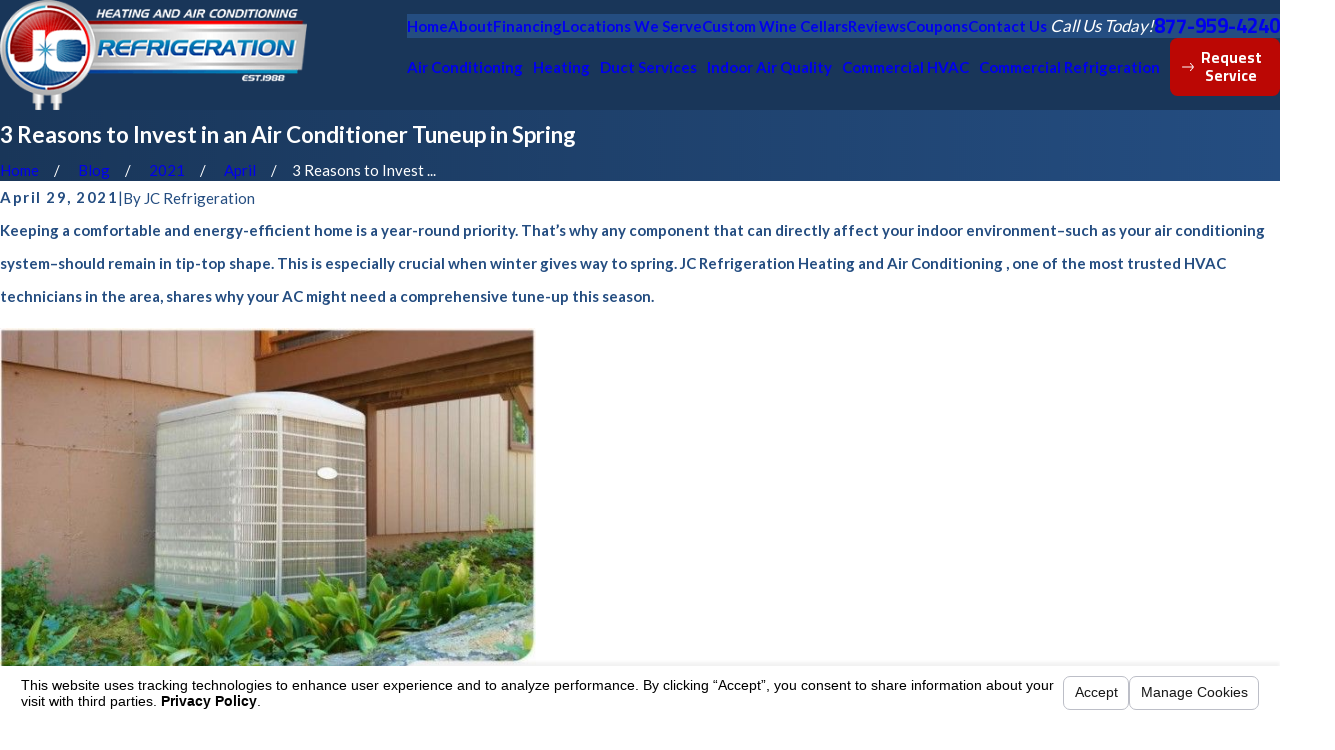

--- FILE ---
content_type: text/html; charset=utf-8
request_url: https://www.jcrefrigerationheatingandair.com/sa.svc
body_size: 166
content:
<html><head><title>Request Rejected</title></head><body>The requested URL was rejected. Please consult with your administrator.<br><br>Your support ID is: 13506027692303251290<br><br><a href='javascript:history.back();'>[Go Back]</a></body></html>

--- FILE ---
content_type: image/svg+xml; charset=utf-8
request_url: https://www.jcrefrigerationheatingandair.com/cms/svg/site/zrxx37m9lk5.24.2601151704583.svg
body_size: 17497
content:
<?xml version="1.0" encoding="UTF-8" standalone="no"?>
<svg xmlns="http://www.w3.org/2000/svg" viewBox="0 0 24 24">
<style>
	g path { stroke: none; }
	g.root { display: none; }
	g.root:target { display: inline; }
	g line { stroke: black; }
	g circle { stroke: black; }
	g polyline { stroke: black; }
</style>
<g class="root" id="ac_repair" data-name="ac_repair">
	<path d="M9.976 20.172l0.803 0.207c-0.19 0.728-0.517 1.403-0.968 2.007l-0.662-0.497C9.533 21.372 9.815 20.793 9.976 20.172zM7.551 23.272L7.948 24c0.236-0.128 0.468-0.277 0.683-0.439l-0.497-0.662C7.953 23.036 7.754 23.164 7.551 23.272zM15.016 14.032l5.019 5.019l0.583-0.583L15.6 13.448L15.016 14.032zM19.936 13.986l2.135 2.135l0.583-0.583l-2.135-2.135L19.936 13.986zM18.769 12.823l0.583-0.583l-0.48-0.48l-0.583 0.583L18.769 12.823zM22.071 17.437c0.575 0.575 0.894 1.341 0.894 2.156c0 1.651-1.341 3.017-2.992 3.046c-0.017 0-0.037 0-0.054 0c-0.815 0-1.577-0.314-2.156-0.894L11.586 15.571l-2.392 2.392C9.268 18.269 9.31 18.588 9.31 18.914c0 2.28-1.858 4.138-4.138 4.138c-0.53 0-1.047-0.099-1.539-0.298l-0.583-0.232l2.57-2.57L4.137 18.468l-2.574 2.57l-0.232-0.579C1.133 19.961 1.034 19.444 1.034 18.914c0-2.28 1.858-4.138 4.138-4.138c0.327 0 0.646 0.041 0.956 0.116l2.392-2.392l-0.484-0.484l-0.327 0.327c-0.232 0.236-0.546 0.364-0.877 0.364c-0.683 0-1.241-0.559-1.241-1.241c0-0.331 0.128-0.646 0.364-0.877l1.299-1.299l-1.97-1.97l-0.058 0.058C4.99 7.614 4.675 7.742 4.344 7.742c-0.439 0-0.852-0.24-1.072-0.625L1.613 4.212C1.502 4.018 1.448 3.815 1.448 3.604c0-0.331 0.128-0.646 0.364-0.877l1.241-1.241C3.434 1.101 4.046 1.006 4.539 1.283l2.905 1.659C7.828 3.166 8.068 3.579 8.068 4.018c0 0.331-0.128 0.646-0.364 0.877l-0.058 0.058l1.97 1.97l1.299-1.299c0.232-0.236 0.546-0.364 0.877-0.364c0.683 0 1.241 0.559 1.241 1.241c0 0.331-0.128 0.646-0.364 0.877l-0.327 0.327l0.484 0.484l1.978-1.978C14.731 5.909 14.689 5.59 14.689 5.259c0-2.28 1.858-4.138 4.138-4.138c0.526 0 1.047 0.099 1.539 0.298L20.95 1.655l-2.57 2.57l1.486 1.486l2.57-2.57l0.232 0.583c0.199 0.492 0.298 1.014 0.298 1.539c0 2.28-1.858 4.138-4.138 4.138c-0.327 0-0.646-0.041-0.956-0.116l-1.978 1.978L22.071 17.437zM15.517 5.259c0 1.825 1.486 3.31 3.31 3.31s3.31-1.486 3.31-3.31c0-0.203-0.017-0.401-0.054-0.6l-2.222 2.222l-2.652-2.652l2.222-2.222C19.228 1.97 19.03 1.949 18.827 1.949C17.002 1.949 15.517 3.434 15.517 5.259zM7.833 8.706l1.2-1.2l-2.553-2.553l0.641-0.641C7.2 4.233 7.241 4.13 7.241 4.018c0-0.149-0.079-0.281-0.211-0.356L4.129 2.003C3.96 1.908 3.765 1.945 3.637 2.069l-1.241 1.241C2.317 3.389 2.275 3.492 2.275 3.604C2.275 3.67 2.296 3.741 2.333 3.807l1.655 2.901c0.132 0.228 0.468 0.269 0.646 0.087l0.641-0.641L7.833 8.706zM12.086 6.794C12.165 6.716 12.206 6.612 12.206 6.501c0-0.228-0.186-0.414-0.414-0.414c-0.112 0-0.215 0.041-0.294 0.12l-4.966 4.966C6.455 11.251 6.413 11.354 6.413 11.466c0 0.228 0.186 0.414 0.414 0.414c0.112 0 0.215-0.041 0.294-0.12L12.086 6.794zM9.103 11.917l3.141-3.141l-0.484-0.484l-3.141 3.141L9.103 11.917zM8.482 18.914c0-1.825-1.486-3.31-3.31-3.31s-3.31 1.486-3.31 3.31c0 0.203 0.017 0.406 0.054 0.604L4.137 17.297l2.652 2.652l-2.222 2.218c0.199 0.037 0.397 0.054 0.6 0.054C6.997 22.225 8.482 20.739 8.482 18.914zM8.884 17.098l8.127-8.127c-0.823-0.406-1.494-1.072-1.899-1.899L6.988 15.203C7.812 15.608 8.478 16.274 8.884 17.098zM22.137 19.593c0-0.592-0.232-1.15-0.65-1.568L15.31 11.847l-3.141 3.141l6.178 6.178c0.43 0.43 1.006 0.679 1.61 0.65C21.161 21.79 22.137 20.793 22.137 19.593zM18.293 19.796l0.459 0.459l0.583-0.583l-0.459-0.459L18.293 19.796zM13.746 15.248l3.356 3.356l0.583-0.583l-3.356-3.356L13.746 15.248zM14.913 2.206c0.484-0.621 1.117-1.126 1.829-1.452L16.398 0c-0.832 0.385-1.568 0.968-2.135 1.692c-0.203 0.261-0.356 0.476-0.53 0.807l0.732 0.385C14.611 2.611 14.735 2.433 14.913 2.206zM14.102 3.732l-0.786-0.257c-0.095 0.29-0.166 0.588-0.211 0.894l0.819 0.124C13.961 4.237 14.019 3.981 14.102 3.732z" />
</g>
<g class="root" id="arrow_down" data-name="arrow down">
	<path d="M13.006 18.316l10.823-10.823a1.217 1.217 0 0 0-1.668-1.668l-10.006 10.006l-10.006-10.006A1.234 1.234 5.402 0 0 0.399 5.642a1.201 1.201 0 0 0-0.117 1.668A0.384 0.384 5.402 0 0 0.399 7.476L11.289 18.316a1.234 1.234 0 0 0 1.668 0Z" />
</g>
<g class="root" id="arrow_left" data-name="arrow-left">
	<path d="M4.82 12.12c0 0.24 0.24 0.48 0.36 0.72L16.69 23.52c0.24 0.36 0.6 0.48 0.96 0.48 0.48 0 0.84-0.12 1.08-0.36 0.48-0.36 0.6-1.2 0.24-1.68 0-0.12-0.12-0.12-0.24-0.24L8.18 12L18.74 2.16c0.48-0.36 0.6-1.2 0.24-1.68 0-0.12-0.12-0.12-0.24-0.24-0.24-0.12-0.6-0.24-1.08-0.24-0.36 0-0.72 0.12-0.96 0.48L5.18 11.16c-0.24 0.24-0.36 0.6-0.36 0.96h0Z" />
</g>
<g class="root" id="arrow_right" data-name="arrow-right">
	<path id="np_arrow_2284437_000000" class="st0" d="M19.184 11.88c0-0.24-0.24-0.48-0.36-0.72L7.305 0.48C7.065 0.12 6.704 0 6.344 0C5.865 0 5.504 0.12 5.264 0.36c-0.48 0.36-0.6 1.2-0.24 1.68c0 0.12 0.12 0.12 0.24 0.24L15.824 12l-10.56 9.84c-0.48 0.36-0.6 1.2-0.24 1.68c0 0.12 0.12 0.12 0.24 0.24C5.504 23.88 5.865 24 6.344 24c0.36 0 0.72-0.12 0.96-0.48l11.52-10.68C19.064 12.6 19.184 12.24 19.184 11.88L19.184 11.88z" />
</g>
<g class="root" id="blog_menu" data-name="blog menu">
	<path d="M16.285 0.001a3.434 3.434 0 0 0-3.304 2.571H0V4.286H12.981a3.409 3.409 0 0 0 6.609 0H24V2.572H19.59A3.434 3.434-1.715 0 0 16.285 0.001Zm0 1.714a1.714 1.714 0 1 1-1.714 1.714A1.702 1.702-1.715 0 1 16.285 1.715ZM7.714 8.572a3.434 3.434 0 0 0-3.304 2.571H0v1.714H4.41a3.409 3.409 0 0 0 6.609 0H24V11.143H11.018A3.434 3.434-1.715 0 0 7.714 8.572Zm0 1.714a1.714 1.714 0 1 1-1.714 1.714A1.702 1.702-1.715 0 1 7.714 10.286Zm8.571 6.857a3.434 3.434 0 0 0-3.304 2.571H0v1.714H12.981a3.409 3.409 0 0 0 6.609 0H24V19.715H19.59A3.434 3.434-1.715 0 0 16.285 17.143Zm0 1.714a1.714 1.714 0 1 1-1.714 1.714A1.702 1.702-1.715 0 1 16.285 18.858Z" />
</g>
<g class="root" id="btn_arw" data-name="btn arw">
	<path d="M23.996 12a0.931 0.931 0 0 0-0.225-0.55l-6.399-6.799a0.801 0.801 0 0 0-1.131-0.031a0.824 0.824 0 0 0-0.031 1.131l5.137 5.449H0.8a0.799 0.799 0 1 0 0 1.6H21.35l-5.137 5.449a0.837 0.837 0 0 0 0.031 1.131a0.801 0.801 0 0 0 1.131-0.031l6.399-6.799a0.71 0.71 0 0 0 0.225-0.549Z" />
</g>
<g class="root" id="close" data-name="close">
	<path d="M1.285 0.002A1.498 1.498 0.012 0 0 0.012 1.5a1.498 1.498 0 0 0 0.434 0.884L10.019 11.986L0.447 21.604a1.408 1.408 0 0 0 0 1.992a1.393 1.393 0 0 0 1.962 0L11.996 14.009l9.572 9.587a1.498 1.498 0 0 0 2.007 0a1.408 1.408 0 0 0 0-1.992L14.034 11.986l9.587-9.587A1.423 1.423 0.012 0 0 21.614 0.437L11.996 10.009L2.454 0.437A1.588 1.588 0.012 0 0 1.285 0.002Z" />
</g>
<g class="root" id="commercial" data-name="commercial">
	<path d="M23.144 22.285V9.427h-3.857V2.571h-1.285V0.856h-7.714v1.714h-1.285v12h-1.285V5.214L0.858 9.623v12.663H0v0.858h24v-0.858h-0.858ZM1.715 10.091l5.143-3.306v8.643h2.143v6h0.858V3.428h3.428v-0.858h-2.143v-0.858h6v0.858h-0.858v0.858h2.143v16.286h0.858v-9.429h3v12H1.715V10.091ZM2.572 11.142h0.858v1.714h-0.858v-1.714ZM5.143 11.142h0.858v1.714h-0.858v-1.714ZM2.572 14.571h0.858v1.714h-0.858v-1.714ZM5.143 14.571h0.858v1.714h-0.858v-1.714ZM2.572 17.999h0.858v1.714h-0.858v-1.714ZM5.143 17.999h0.858v1.714h-0.858v-1.714ZM12.001 5.999h-0.858v-0.858h0.858v0.858ZM12.858 5.142h4.286v0.858h-4.286v-0.858ZM12.001 13.713h-0.858v-0.858h0.858v0.858ZM12.858 12.857h4.286v0.858h-4.286v-0.858ZM11.143 7.713h6v0.858h-6v-0.858ZM11.143 10.285h6v0.858h-6v-0.858ZM11.143 15.428h6v0.858h-6v-0.858ZM18.429 20.57h0.858v0.858h-0.858v-0.858ZM21.429 11.57v0.858h-1.285v-0.858h1.285ZM20.143 14.142h1.285v0.858h-1.285v-0.858ZM20.143 16.285h1.285v0.858h-1.285v-0.858Z" />
</g>
<g class="root" id="cta_contact_us" data-name="cta_contact_us">
	<path d="M4.286 3.428h-0.857v-0.857h0.857v0.857ZM6 1.286h-0.857v0.857h0.857v-0.857ZM7.715 0h-0.857v0.857h0.857V0ZM3 4.286h-0.857v0.857h0.857v-0.857ZM1.715 6H0.857v0.857h0.857v-0.857ZM19.916 3.908c-0.231-0.223-0.471-0.441-0.716-0.643l-0.54 0.664c0.227 0.184 0.45 0.381 0.66 0.591l0.6-0.613ZM21.669 18.54l0.686 0.519c0.184-0.244 0.364-0.501 0.531-0.763l-0.72-0.463c-0.154 0.24-0.321 0.48-0.493 0.707ZM12.429 23.143v0.857c3.42 0 6.724-1.431 9.064-3.926l-0.626-0.587c-2.211 2.357-5.211 3.656-8.439 3.656ZM23.143 11.571c0-2.43-0.793-4.723-2.293-6.626l-0.673 0.531c1.38 1.753 2.109 3.861 2.109 6.094 0 5.434-4.423 9.857-9.857 9.857-1.671 0-3.321-0.424-4.774-1.23l-0.176-0.099l-5.764 2.199l1.804-4.774c0.339 0.506 0.72 0.99 1.149 1.436l0.621-0.591c-1.753-1.843-2.717-4.256-2.717-6.797C2.572 6.137 6.995 1.714 12.429 1.714c1.856 0 3.664 0.519 5.229 1.5l0.454-0.729c-1.701-1.067-3.669-1.629-5.683-1.629C6.523 0.857 1.715 5.661 1.715 11.571c0 1.77 0.433 3.484 1.243 5.014L0.913 21.994c-0.12 0.317-0.047 0.66 0.193 0.896 0.163 0.163 0.377 0.249 0.596 0.249 0.103 0 0.201-0.017 0.304-0.056l5.409-2.044c1.534 0.814 3.266 1.243 5.014 1.243 5.91 0 10.714-4.804 10.714-10.714ZM15.403 12.947l2.816 1.08c0.381 0.146 0.639 0.523 0.639 0.93 0 0.129-0.026 0.253-0.073 0.369l-0.587 1.47c-0.291 0.729-0.986 1.196-1.77 1.196-5.751 0-10.427-4.68-10.427-10.427 0-0.784 0.471-1.479 1.2-1.77l1.47-0.587c0.506-0.201 1.106 0.069 1.303 0.566h0l1.08 2.811c0.06 0.159 0.094 0.33 0.094 0.501 0 0.416-0.184 0.806-0.501 1.067l-0.793 0.66c0.716 1.427 1.903 2.614 3.351 3.326l0.643-0.789c0.373-0.446 1.02-0.613 1.56-0.407ZM17.91 14.833l-2.811-1.08c-0.206-0.077-0.454-0.017-0.596 0.154l-0.66 0.793c-0.244 0.291-0.681 0.381-1.016 0.214-1.616-0.793-2.94-2.121-3.737-3.733-0.056-0.116-0.086-0.244-0.086-0.373 0-0.249 0.111-0.484 0.304-0.643l0.793-0.66c0.12-0.103 0.193-0.253 0.193-0.411 0-0.064-0.013-0.129-0.034-0.193l-1.08-2.811c-0.021-0.056-0.073-0.09-0.129-0.09-0.017 0-0.034 0-0.051 0.013l-0.681 0.274l0.78 2.027l-0.801 0.309l-0.776-2.014c-0.394 0.163-0.651 0.54-0.651 0.969 0 5.276 4.294 9.57 9.57 9.57 0.429 0 0.806-0.257 0.969-0.651l-2.014-0.776l0.309-0.801l2.027 0.78l0.274-0.681s0.009-0.034 0.009-0.051c0-0.06-0.034-0.111-0.09-0.129Z" />
</g>
<g class="root" id="duct" data-name="duct">
	<path d="M21.005 20.808h-1.27V6.95A6.956 6.956-60.68 0 0 12.782 0H2.681a0.488 0.488 0 0 0-0.477 0.597l2.395 10.669a0.49 0.49 0 0 0 0.479 0.383h2.269v9.154h-1.542a0.488 0.488 0 0 0-0.488 0.488v2.22a0.488 0.488 0 0 0 0.488 0.488H21.005a0.488 0.488 0 0 0 0.488-0.488V21.297A0.488 0.488-60.68 0 0 21.005 20.808Zm-12.677-9.154h10.429v4.088H8.324Zm10.429-4.704V10.669H8.642l5.038-9.63A5.983 5.983-60.68 0 1 18.753 6.95ZM5.468 10.669l-2.175-9.697h9.319L7.538 10.669Zm2.855 6.045h10.429v4.088H8.324Zm12.189 6.307H6.295v-1.242h14.218Z" />
</g>
<g class="root" id="flair" data-name="flair">
	<rect x="0" y="11.28" width="24" height="0.48" />
	<rect x="1.2" y="9.59999999999999" width="0.48" height="4.8" />
</g>
<g class="root" id="fully_stocked_trucks" data-name="fully_stocked_trucks">
	<path d="M23.012 12.498l-2.519-3.466c-0.167-0.229-0.435-0.366-0.718-0.366h-2.885c-0.49 0-0.889 0.398-0.889 0.889h-2.222c-0.49 0-0.889 0.398-0.889 0.889V12.667h-2.667v-2.222c0-0.49-0.398-0.889-0.889-0.889H6.667c-0.49 0-0.889 0.398-0.889 0.889v5.333H2.667v-2.667c0-0.49-0.398-0.889-0.889-0.889H0.889c-0.49 0-0.889 0.398-0.889 0.889v7.111c0 0.49 0.398 0.889 0.889 0.889h1.346c0.111 0.998 0.96 1.778 1.988 1.778c0.628 0 1.189-0.291 1.556-0.745c0.367 0.454 0.928 0.745 1.556 0.745c1.028 0 1.877-0.779 1.988-1.778h7.58c0.111 0.998 0.96 1.778 1.988 1.778s1.877-0.779 1.988-1.778H23.111c0.49 0 0.889-0.398 0.889-0.889v-4.688C24 14.436 23.658 13.386 23.012 12.498zM22.221 14.445h0.748c0.076 0.288 0.122 0.586 0.136 0.889h-0.884c-0.245 0-0.445-0.199-0.445-0.445S21.976 14.445 22.221 14.445zM19.774 9.556l2.519 3.466c0.125 0.171 0.235 0.35 0.332 0.534h-5.736V9.556H19.774zM16 15.778h-2.222v-2.222h2.222V15.778zM13.778 10.445h2.222V12.667h-2.222V10.445zM12.888 13.556v2.222h-2.667v-2.222H12.888zM9.333 10.445V12.667H6.667v-2.222H9.333zM6.667 13.556h2.667v2.222H6.667V13.556zM1.778 13.112v2.667H0.889v-2.667H1.778zM4.222 22c-0.613 0-1.111-0.498-1.111-1.111s0.498-1.111 1.111-1.111s1.111 0.498 1.111 1.111S4.835 22 4.222 22zM7.333 22c-0.613 0-1.111-0.498-1.111-1.111s0.498-1.111 1.111-1.111s1.111 0.498 1.111 1.111S7.946 22 7.333 22zM7.333 18.889c-0.628 0-1.189 0.291-1.556 0.745c-0.367-0.454-0.928-0.745-1.556-0.745c-0.869 0-1.61 0.557-1.885 1.333H0.889v-3.555h15.111v1.347c-0.509 0.605-0.833 1.37-0.882 2.208H9.218C8.943 19.447 8.202 18.889 7.333 18.889zM18.889 22c-0.613 0-1.111-0.498-1.111-1.111s0.498-1.111 1.111-1.111s1.111 0.498 1.111 1.111S19.502 22 18.889 22zM18.889 18.889c-0.869 0-1.61 0.557-1.885 1.333h-0.994c0.114-1.489 1.362-2.667 2.88-2.667s2.766 1.178 2.88 2.667h-0.994C20.498 19.447 19.758 18.889 18.889 18.889zM22.66 20.222c-0.116-1.98-1.762-3.555-3.771-3.555c-0.734 0-1.419 0.212-2 0.575v-2.797h4.078c-0.05 0.14-0.078 0.288-0.078 0.445c0 0.735 0.598 1.333 1.333 1.333H23.111v4H22.66zM13.778 19.334h-2.667v-0.889h2.667V19.334zM10.222 19.334h-0.889v-0.889h0.889V19.334zM15.111 6.445H8.445v-0.889h6.667V6.445zM16 6.445v-0.889h0.889v0.889H16zM20.888 2.001h-5.333V1.111h5.333V2.001zM22.666 2.001h-0.889V1.111h0.889V2.001zM5.778 3.334H1.778v-0.889H5.778V3.334zM7.555 3.334h-0.889v-0.889h0.889V3.334z" />
</g>
<g class="root" id="heating" data-name="heating">
	<path d="M22.667 18.667h-0.888V4.445A1.78 1.78-59.5 0 0 20 2.667H16.448V0h-0.89v0.888H8.448V0h-0.89v2.667H4a1.78 1.78 0 0 0-1.779 1.779V18.667H1.333a0.888 0.888 0 0 0-0.888 0.888v3.557A0.888 0.888-59.5 0 0 1.333 24H22.667a0.888 0.888 0 0 0 0.888-0.888V19.555A0.888 0.888-59.5 0 0 22.667 18.667ZM8.448 1.779h7.11V2.667H8.448Zm-5.333 2.667a0.89 0.89 0 0 1 0.888-0.89h16a0.89 0.89 0 0 1 0.888 0.89V18.667H18.322a11.592 11.592 0 0 0 1.237-5.333c0-4.901-2.79-8.888-6.221-8.888-0.067 0-0.133 0-0.2 0.012l-0.695 0.045l0.23 0.572a3.067 3.067 0 0 1 0.22 1.148c0 1.392-0.567 2.055-1.225 2.823s-1.441 1.68-1.441 3.4a3.685 3.685 0 0 0 1.372 2.85l0.563-0.687a2.801 2.801 0 0 1-1.045-2.167c0-1.392 0.568-2.055 1.225-2.823s1.441-1.68 1.441-3.4a4 4 0 0 0-0.095-0.872c2.779 0.27 4.983 3.748 4.983 7.983 0 1.979-0.485 3.861-1.368 5.333H9.782c-0.735 0-1.333-0.797-1.333-1.779a6 6 0 0 1 1.01-3.187L8.745 13.167a6.779 6.779 0 0 0-1.187 3.715A2.97 2.97-59.5 0 0 8.13 18.667H6.249A4.26 4.26-59.5 0 1 5.333 16c0-1.681 0.633-2.47 1.303-3.305S8 11 8 9.333a3.447 3.447 0 0 0-0.428-1.692A4.607 4.607-59.5 0 1 10.833 8.215l0.45-0.767a5.548 5.548 0 0 0-4.585-0.5L6.059 7.167l0.455 0.5a2.5 2.5 0 0 1 0.601 1.659c0 1.348-0.541 2.023-1.167 2.805-0.701 0.877-1.5 1.868-1.5 3.861a5.22 5.22 0 0 0 0.717 2.667h-2.05ZM1.333 23.112V19.555H22.667v3.557Zm4.833-2.79l0.628 0.628l-1.383 1.383l-0.628-0.628Zm2.203 0.461l0.628 0.628L8.077 22.333l-0.628-0.628Zm8.919-0.473l0.628 0.63l-0.961 0.961L16.334 21.273Zm3.112 0l0.628 0.63l-1.412 1.412l-0.63-0.628ZM13.782 13.333h-0.89c0-1.308 0.425-1.94 0.799-2.5 0.3-0.447 0.535-0.8 0.535-1.5v-0.445H14.667c1.247 0 2.221 1.561 2.221 3.557a11.037 11.037 0 0 1-0.213 2.273A12.453 12.453-59.5 0 0 16.448 17.333h-0.89a13.241 13.241 0 0 1 0.245-2.775a10.057 10.057 0 0 0 0.2-2.113c0-1.245-0.44-2.19-0.937-2.53a3.472 3.472 0 0 1-0.639 1.417C14.095 11.833 13.782 12.295 13.782 13.333Z" />
</g>
<g class="root" id="indoor_air_quality" data-name="indoor_air_quality">
	<path d="M5.194 4.676l-0.52-0.642c0.184-0.147 0.372-0.288 0.562-0.424l0.474 0.676C5.535 4.412 5.362 4.543 5.194 4.676Zm-1.554 1.566c0.121-0.149 0.308-0.367 0.397-0.468l-0.624-0.544c-0.092 0.107-0.288 0.333-0.414 0.49Zm0.402 12.801c-0.144-0.167-0.281-0.323-0.413-0.49l-0.65 0.512c0.145 0.181 0.293 0.359 0.448 0.53Zm13.071 1.469l0.474 0.676c0.185-0.131 0.365-0.265 0.54-0.406l-0.517-0.645C17.448 20.268 17.284 20.394 17.114 20.514Zm3.569-13.527l-0.72 0.406c0.06 0.105 0.212 0.376 0.296 0.54l0.734-0.378C20.905 7.383 20.745 7.097 20.681 6.987Zm2.292 5.444c0 0.253-0.011 0.5-0.025 0.754l0.833 0.055c0.016-0.267 0.027-0.536 0.027-0.806Zm-3.284-9.247l-0.553 0.614a11.495 11.495 0 0 1 3.809 7.789l0.833-0.056A12.327 12.327-83.796 0 0 19.691 3.185Zm-7.518-2.322l0.055-0.833c-0.127 0-0.253-0.015-0.378-0.019s-0.287-0.008-0.428-0.008v0.833c0.133 0 0.267 0 0.4 0S12.054 0.855 12.172 0.863Zm-1.589 0l-0.056-0.825c-0.259 0.019-0.513 0.045-0.766 0.079l0.109 0.82C10.106 0.909 10.344 0.883 10.584 0.867Zm-1.666 0.241l-0.179-0.806c-0.215 0.047-0.426 0.1-0.637 0.159l0.22 0.797C8.513 1.201 8.711 1.151 8.911 1.109Zm-1.558 0.46l-0.291-0.773a12.507 12.507 0 0 0-6.876 6.339l0.748 0.352A11.677 11.677-83.796 0 1 7.353 1.567ZM0.933 19.03c0.112 0.176 0.227 0.348 0.347 0.518l0.674-0.474c-0.112-0.167-0.22-0.321-0.323-0.485Zm1.88 1.117l-0.614 0.554A12.493 12.493-83.796 0 0 7.021 24l0.293-0.773A11.615 11.615-83.796 0 1 2.814 20.147Zm13.465-1.241l0.5 0.666a9.039 9.039 0 0 0 1.805-1.806l-0.666-0.5A8.175 8.175-83.796 0 1 16.279 18.906ZM6.033 18.503L5.494 19.116c0.192 0.167 0.393 0.333 0.6 0.486l0.5-0.666C6.39 18.798 6.207 18.65 6.033 18.503Zm-0.718-0.718c-0.153-0.167-0.3-0.355-0.438-0.544l-0.666 0.5c0.153 0.205 0.317 0.406 0.485 0.598Zm-0.418-10.237a8.175 8.175 0 0 1 1.639-1.639l-0.5-0.666a9.039 9.039 0 0 0-1.805 1.806Zm11.887-1.231l0.546-0.618c-0.192-0.167-0.393-0.333-0.6-0.486l-0.49 0.666C16.424 6.009 16.608 6.16 16.782 6.312Zm0.718 0.718c0.153 0.167 0.3 0.355 0.438 0.544l0.666-0.5c-0.153-0.205-0.315-0.406-0.485-0.598ZM22.152 12.406c0 0.087 0 0.167 0 0.259a10.721 10.721 0 0 1-2.728 6.901l-0.614-0.552a9.887 9.887 0 0 0 1.823-2.952a2.247 2.247 0 0 1-1.366 0.474c-0.906 0-1.465-0.5-2.055-1.021-0.741-0.656-1.578-1.397-3.428-1.451a2.851 2.851 0 0 1-0.389 0.448a6.497 6.497 0 0 1 2.156 4.916c0 2.224-1.666 3.718-4.13 3.718-0.088 0-0.167 0-0.26 0a10.721 10.721 0 0 1-6.924-2.747l0.553-0.614a9.863 9.863 0 0 0 2.973 1.842a2.259 2.259 0 0 1-0.474-1.366c0-0.906 0.5-1.465 1.021-2.055 0.656-0.741 1.397-1.578 1.451-3.428a2.851 2.851 0 0 1-0.448-0.389a6.497 6.497 0 0 1-4.916 2.156c-2.224 0-3.718-1.666-3.718-4.13a10.731 10.731 0 0 1 1.465-5.418l0.713 0.416a9.733 9.733 0 0 0-0.653 1.346a2.254 2.254 0 0 1 1.367-0.477c0.906 0 1.465 0.5 2.055 1.021 0.741 0.656 1.578 1.397 3.428 1.451a2.851 2.851 0 0 1 0.389-0.448a6.497 6.497 0 0 1-2.156-4.916c0-2.224 1.666-3.718 4.131-3.718 0.105 0 0.212 0 0.315 0.008A10.685 10.685-83.796 0 1 19.82 5.728l-0.646 0.514a9.901 9.901 0 0 0-4.113-3.055a2.255 2.255 0 0 1 0.477 1.37c0 0.906-0.5 1.465-1.021 2.055-0.656 0.741-1.397 1.578-1.451 3.428a2.851 2.851 0 0 1 0.448 0.389a6.497 6.497 0 0 1 4.916-2.156C20.653 8.275 22.152 9.934 22.152 12.406Zm-12.019-2.591a2.873 2.873 0 0 1 2.131-0.167c0.148-1.894 0.968-2.823 1.639-3.578 0.473-0.532 0.813-0.914 0.813-1.507 0-1.12-1.513-2.066-3.304-2.066-1.526 0-3.305 0.757-3.305 2.892C8.102 7.157 8.766 8.609 10.128 9.815ZM8.826 13.684a2.873 2.873 0 0 1-0.167-2.131c-1.894-0.148-2.823-0.968-3.578-1.639-0.532-0.472-0.914-0.813-1.499-0.813-1.12 0-2.066 1.513-2.066 3.305 0 1.525 0.757 3.304 2.892 3.304C6.161 15.71 7.612 15.046 8.826 13.684Zm3.868 1.311a2.873 2.873 0 0 1-2.131 0.167c-0.148 1.894-0.968 2.823-1.639 3.578-0.472 0.532-0.813 0.914-0.813 1.507 0 1.12 1.513 2.066 3.305 2.066 1.525 0 3.304-0.757 3.304-2.892C14.71 17.652 14.048 16.2 12.686 14.996Zm0.786-2.588a2.066 2.066 0 1 0-2.064 2.064A2.067 2.067-83.796 0 0 13.472 12.406Zm7.85 0c0-1.526-0.757-3.305-2.892-3.305-1.774 0-3.227 0.666-4.433 2.026a2.873 2.873 0 0 1 0.167 2.131c1.894 0.148 2.823 0.968 3.578 1.639 0.532 0.472 0.914 0.813 1.507 0.813C20.375 15.71 21.319 14.196 21.319 12.406Z" />
</g>
<g class="root" id="member" data-name="member">
	<path d="M14.784 14.527A2.788 2.788-24.001 1 0 12.001 17.316A2.79 2.79-24.001 0 0 14.784 14.527ZM12.001 16.501a1.975 1.975 0 1 1 1.975-1.975A1.979 1.979-24.001 0 1 12.001 16.501Zm-1.932 1.093H12.001v0.813H10.064a0.979 0.979 0 0 0-0.975 0.977h-0.815A1.792 1.792-24.001 0 1 10.064 17.596Zm5.655 1.79h-0.815a0.979 0.979 0 0 0-0.975-0.977H12.001v-0.813h1.932A1.792 1.792-24.001 0 1 15.72 19.386Zm6.222-0.833A2.788 2.788-24.001 1 0 19.154 21.335A2.792 2.792-24.001 0 0 21.941 18.549Zm-2.787 1.973a1.973 1.973 0 1 1 1.973-1.973A1.975 1.975-24.001 0 1 19.154 20.522Zm-1.932 1.095h1.932v0.813H17.223a0.979 0.979 0 0 0-0.977 0.977h-0.813A1.792 1.792-24.001 0 1 17.223 21.618Zm5.654 1.79h-0.815a0.977 0.977 0 0 0-0.975-0.977H19.154V21.618h1.932A1.792 1.792-24.001 0 1 22.876 23.408Zm-15.241-4.859A2.788 2.788-24.001 1 0 4.847 21.335A2.792 2.792-24.001 0 0 7.635 18.549Zm-2.788 1.973a1.973 1.973 0 1 1 1.973-1.973A1.975 1.975-24.001 0 1 4.847 20.522Zm-1.932 1.095h1.932v0.813H2.915a0.977 0.977 0 0 0-0.975 0.977h-0.815A1.792 1.792-24.001 0 1 2.915 21.618Zm5.654 1.79h-0.813a0.979 0.979 0 0 0-0.977-0.977H4.847V21.618h1.932A1.792 1.792-24.001 0 1 8.568 23.408ZM9.501 6.484l-0.463 2.701A0.408 0.408-24.001 0 0 9.431 9.667a0.427 0.427 0 0 0 0.19-0.047L12.047 8.334l2.427 1.277a0.407 0.407 0 0 0 0.59-0.43L14.601 6.484l1.963-1.913A0.407 0.407-24.001 0 0 16.334 3.875l-2.713-0.395l-1.213-2.459a0.407 0.407 0 0 0-0.73 0l-1.213 2.459l-2.713 0.395a0.407 0.407 0 0 0-0.227 0.695Zm1.305-2.228a0.407 0.407 0 0 0 0.307-0.221l0.943-1.912l0.941 1.912a0.407 0.407 0 0 0 0.307 0.221l2.11 0.307l-1.527 1.488a0.403 0.403 0 0 0-0.117 0.36l0.36 2.1l-1.887-1a0.41 0.41 0 0 0-0.379 0l-1.887 1L10.334 6.41a0.403 0.403 0 0 0-0.117-0.36l-1.525-1.488Zm13.081 7.687l-1.299 1.265L22.887 15.001a0.408 0.408 0 0 1-0.401 0.477a0.425 0.425 0 0 1-0.188-0.047l-1.605-0.845l-1.605 0.845A0.407 0.407-24.001 0 1 18.501 15.001L18.834 13.001l0.801 0.137l-0.203 1.185L20.501 13.759a0.413 0.413 0 0 1 0.38 0l1.063 0.56l-0.203-1.185a0.412 0.412 0 0 1 0.117-0.36l0.861-0.833l-1.19-0.167a0.413 0.413 0 0 1-0.307-0.223l-0.532-1.077l-0.215 0.437l-0.73-0.361l0.58-1.167a0.407 0.407 0 0 1 0.73 0l0.801 1.625l1.795 0.26a0.408 0.408 0 0 1 0.333 0.279A0.405 0.405-24.001 0 1 23.878 11.942ZM1.115 15.001l0.307-1.787l-1.299-1.265a0.405 0.405 0 0 1-0.103-0.417a0.408 0.408 0 0 1 0.333-0.279l1.795-0.26l0.801-1.625a0.407 0.407 0 0 1 0.73 0l0.58 1.167l-0.73 0.361l-0.215-0.437l-0.532 1.077a0.413 0.413 0 0 1-0.307 0.223l-1.19 0.167l0.861 0.833a0.412 0.412 0 0 1 0.117 0.36l-0.203 1.185l1.063-0.56a0.413 0.413 0 0 1 0.38 0l1.063 0.56l-0.203-1.185L5.167 13.001L5.5 15.001a0.408 0.408 0 0 1-0.401 0.477a0.415 0.415 0 0 1-0.188-0.047l-1.605-0.845l-1.605 0.845A0.407 0.407-24.001 0 1 1.115 15.001Zm14.761-7.726l0.912-1.848a0.407 0.407 0 0 1 0.73 0l0.913 1.848l2.041 0.297a0.408 0.408 0 0 1 0.333 0.279a0.405 0.405 0 0 1-0.103 0.417l-1.477 1.44l0.348 2.033a0.407 0.407 0 0 1-0.167 0.399a0.41 0.41 0 0 1-0.428 0.03l-1.833-0.96L15.334 12.167a0.407 0.407 0 0 1-0.592-0.428l0.228-1.333l0.803 0.137l-0.088 0.52l1.285-0.677a0.41 0.41 0 0 1 0.379 0l1.285 0.677l-0.245-1.432a0.407 0.407 0 0 1 0.117-0.36l1.04-1.013l-1.437-0.21a0.401 0.401 0 0 1-0.307-0.221l-0.643-1.301l-0.641 1.301a0.407 0.407 0 0 1-0.307 0.221l-0.583 0.085l-0.117-0.805Zm-12.549 1a0.408 0.408 0 0 1 0.227-0.695l2.041-0.297L6.5 5.42a0.407 0.407 0 0 1 0.73 0l0.913 1.848l0.372 0.055l-0.117 0.805l-0.583-0.085a0.405 0.405 0 0 1-0.307-0.221l-0.643-1.301l-0.641 1.301a0.405 0.405 0 0 1-0.307 0.221l-1.437 0.21l1.04 1.013a0.407 0.407 0 0 1 0.117 0.36l-0.245 1.432l1.285-0.677a0.41 0.41 0 0 1 0.379 0l1.285 0.677l-0.088-0.52l0.801-0.137l0.228 1.333A0.407 0.407-24.001 0 1 8.699 12.167l-1.833-0.96L5.047 12.167a0.407 0.407 0 0 1-0.592-0.428l0.35-2.033Z" />
</g>
<g class="root" id="menu" data-name="menu">
	<path d="M0 2.634v2.927H24v-2.927Zm0 7.902v2.927H24V10.537Zm0 7.902v2.927H24v-2.927Z" />
</g>
<g class="root" id="mini_split" data-name="mini_split">
	<path d="M22.4 1.8H1.6C0.716 1.8 0 2.516 0 3.4v6.8c0 0.884 0.716 1.6 1.6 1.6h20.8c0.884 0 1.6-0.716 1.6-1.6V3.4C24 2.516 23.284 1.8 22.4 1.8zM1.6 2.6h20.8c0.44 0 0.8 0.36 0.8 0.8v2.8H0.8V3.4C0.8 2.96 1.16 2.6 1.6 2.6zM20.4 11H3.6v-0.8c0-0.22 0.18-0.4 0.4-0.4h16c0.22 0 0.4 0.18 0.4 0.4V11zM22.4 11h-1.2v-0.8c0-0.66-0.54-1.2-1.2-1.2H4c-0.66 0-1.2 0.54-1.2 1.2v0.8H1.6c-0.44 0-0.8-0.36-0.8-0.8v-3.2h22.4v3.2C23.2 10.64 22.84 11 22.4 11zM5.2 4.2H1.6V3.4h3.6V4.2zM6.8 4.2h-0.8V3.4h0.8V4.2zM8.4 4.2h-0.8V3.4h0.8V4.2zM15.6 18.764c0 0.256-0.104 0.504-0.284 0.684L12.964 21.8c-0.256 0.256-0.6 0.4-0.964 0.4s-0.708-0.144-0.964-0.4l-2.352-2.352C8.504 19.268 8.4 19.02 8.4 18.764c0-0.532 0.432-0.964 0.964-0.964H10.4v-2h0.8v2.8h-1.836C9.276 18.6 9.2 18.676 9.2 18.764c0 0.044 0.016 0.088 0.048 0.116L11.6 21.236c0.216 0.212 0.584 0.212 0.8 0l2.352-2.352c0.032-0.032 0.048-0.072 0.048-0.116c0-0.092-0.076-0.164-0.164-0.164H12.8V12.6h0.8v5.2h1.036C15.168 17.8 15.6 18.232 15.6 18.764zM10.4 14.2h0.8v0.8h-0.8V14.2zM11.2 13.4h-0.8v-0.8h0.8V13.4zM6.396 13.368l-0.8-0.012C5.6 13.124 5.6 12.872 5.6 12.6h0.8C6.4 12.876 6.4 13.128 6.396 13.368zM5.56 14.224l0.796 0.068c-0.024 0.272-0.06 0.516-0.108 0.744l-0.784-0.172C5.512 14.672 5.54 14.46 5.56 14.224zM6.916 20.152c0.18 0.18 0.284 0.428 0.284 0.684c0 0.532-0.432 0.964-0.964 0.964H2.564C2.032 21.8 1.6 21.368 1.6 20.836v-3.668C1.6 16.632 2.032 16.2 2.564 16.2c0.256 0 0.504 0.104 0.684 0.284l0.748 0.748c0.548-0.572 0.9-1.032 1.136-1.46l0.704 0.38c-0.308 0.572-0.788 1.168-1.552 1.932L4 18.364l-1.316-1.316C2.588 16.952 2.4 17.032 2.4 17.164v3.668C2.4 20.924 2.476 21 2.564 21h3.668c0.092 0 0.164-0.076 0.164-0.164c0-0.044-0.016-0.088-0.048-0.116L5.036 19.4l0.284-0.284C8 16.436 8 14.992 8 12.6h0.8c0 2.34 0 4.048-2.636 6.796L6.916 20.152zM22.4 17.164v3.668c0 0.532-0.432 0.964-0.964 0.964h-3.668C17.232 21.8 16.8 21.368 16.8 20.836c0-0.256 0.104-0.504 0.284-0.684l0.756-0.756c-0.56-0.584-1.036-1.16-1.396-1.68l0.66-0.452c0.388 0.564 0.936 1.204 1.58 1.852L18.964 19.4l-1.316 1.316C17.616 20.748 17.6 20.792 17.6 20.836c0 0.092 0.076 0.164 0.164 0.164h3.668c0.092 0 0.164-0.076 0.164-0.164v-3.668c0-0.136-0.188-0.212-0.284-0.116L20 18.364l-0.284-0.284C17.6 15.964 17.6 14.628 17.6 12.6h0.8c0 1.856 0 2.92 1.604 4.632l0.748-0.748c0.18-0.18 0.428-0.284 0.684-0.284C21.968 16.2 22.4 16.632 22.4 17.164zM16.56 16.304l-0.724 0.336c-0.108-0.236-0.204-0.476-0.28-0.716l0.76-0.248C16.384 15.892 16.464 16.096 16.56 16.304zM22.4 5.4h-0.8V4.6h0.8V5.4zM20.8 5.4h-0.8V4.6h0.8V5.4zM19.2 5.4h-0.8V4.6h0.8V5.4z" />
</g>
<g class="root" id="phone" data-name="phone">
	<path d="M6.407 0.948L8.464 5.07a1.715 1.715 0 0 1-0.322 1.98c-0.56 0.56-1.208 1.208-1.664 1.673a1.709 1.709 0 0 0-0.295 2.01l0.013 0.023a20.558 20.558 0 0 0 3.12 3.952a20.6 20.6 0 0 0 3.926 3.108l0.026 0.016a1.713 1.713 0 0 0 2.014-0.304l1.667-1.667a1.715 1.715 0 0 1 1.98-0.322l4.121 2.06a1.715 1.715 0 0 1 0.948 1.533V22.282A1.712 1.712-7.494 0 1 21.83 23.938a32.41 32.41 0 0 1-13.996-7.764A32.422 32.422-7.494 0 1 0.065 2.173A1.712 1.712-7.494 0 1 1.722 0h3.152a1.715 1.715 0 0 1 1.533 0.948Z" />
</g>
<g class="root" id="plus" data-name="plus">
	<path d="M0.215 11.264c-0.323 0.44-0.279 1.056 0.117 1.437 0.198 0.154 0.432 0.235 0.682 0.235l9.94 0.015l0.022 9.947c0 0.572 0.462 1.034 1.034 1.034h0c0.557 0 1.012-0.454 1.019-1.019V12.971H22.959c0.564-0.022 1.012-0.469 1.041-1.034 0-0.572-0.462-1.034-1.034-1.034h0l-9.932-0.037V0.928c-0.103-0.564-0.645-0.946-1.209-0.843-0.44 0.081-0.777 0.425-0.843 0.865l-0.022 9.947l-9.91-0.015c-0.315 0.007-0.616 0.147-0.828 0.381Z" />
</g>
<g class="root" id="rapid_response" data-name="rapid_response">
	<path d="M10.199 14.065c-0.367-0.375-0.98-0.465-1.421-0.239c-0.066 0.033-0.157 0.091-0.243 0.152c-0.124 0.087-0.264 0.132-0.404 0.132c-0.222 0-0.35-0.066-0.577-0.292S7.262 13.464 7.262 13.241c0-0.144 0.045-0.284 0.132-0.404c0.062-0.087 0.119-0.177 0.148-0.235c0.087-0.169 0.132-0.354 0.132-0.552c0-0.334-0.132-0.647-0.375-0.882c-0.103-0.095-0.75-0.746-0.812-0.812c-0.231-0.235-0.54-0.367-0.873-0.367h-0.008c-0.494 0-0.709 0.214-0.898 0.404l-0.074 0.074C4.182 10.956 3.968 11.52 3.968 12.244c0 1.067 0.597 2.212 1.78 3.394c1.174 1.174 2.307 1.767 3.37 1.767c0 0 0.004 0 0.004 0c0.709 0 1.265-0.21 1.755-0.651c0.321-0.231 0.503-0.593 0.503-0.997c0-0.338-0.132-0.651-0.375-0.882C10.904 14.778 10.257 14.131 10.199 14.065zM10.389 16.092l-0.045 0.037c-0.338 0.309-0.713 0.449-1.219 0.453c0 0 0 0-0.004 0c-0.824 0-1.788-0.527-2.789-1.528C5.323 14.044 4.791 13.072 4.791 12.244c0-0.515 0.136-0.877 0.437-1.203l0.07-0.07c0.144-0.144 0.161-0.161 0.305-0.161c0.111 0 0.222 0.041 0.292 0.111c0.07 0.074 0.725 0.733 0.84 0.84C6.809 11.841 6.85 11.94 6.85 12.051c0 0.066-0.012 0.119-0.045 0.181c-0.016 0.037-0.049 0.082-0.087 0.132C6.537 12.623 6.438 12.928 6.438 13.241c0 0.548 0.255 0.882 0.531 1.158s0.61 0.531 1.158 0.531c0.313 0 0.618-0.099 0.882-0.284c0.049-0.033 0.095-0.066 0.14-0.087c0.144-0.074 0.346-0.037 0.453 0.07c0.07 0.074 0.725 0.733 0.84 0.84C10.516 15.544 10.558 15.647 10.558 15.758C10.558 15.939 10.467 16.038 10.389 16.092zM20.03 23.171h0.824v0.824h-0.824V23.171zM22.626 5.032c-0.107-0.297-0.243-0.589-0.404-0.861l0.709-0.42c0.189 0.317 0.35 0.655 0.474 1.005L22.626 5.032zM23.738 6.696c0-0.247-0.016-0.498-0.045-0.742l-0.816 0.107c0.029 0.21 0.041 0.424 0.041 0.634c0 2.727-2.216 4.943-4.943 4.943c-0.882 0-1.751-0.239-2.517-0.692l-0.152-0.091l-2.69 0.807c0.004-0.012 0.025-0.049 0.037-0.074c0.28-0.523 0.993-2.035 1.022-2.097l0.091-0.194l-0.103-0.185c-0.412-0.737-0.634-1.57-0.634-2.414c0-2.727 2.216-4.943 4.943-4.943c1.211 0 2.373 0.441 3.275 1.24l0.548-0.618C20.739 1.444 19.38 0.929 17.972 0.929c-2.455 0-4.548 1.545-5.38 3.708H3.968H2.32c-1.137 0-2.06 0.923-2.06 2.06v11.535c0 1.137 0.923 2.06 2.06 2.06h1.648h3.366l-0.972 2.884H4.379v0.824h14.827v-0.824h-1.981l-0.972-2.884H20.854c1.137 0 2.06-0.923 2.06-2.06V9.65C23.433 8.785 23.738 7.776 23.738 6.696zM1.084 18.228v-11.535c0-0.68 0.556-1.236 1.236-1.236h0.012C2.068 5.806 1.908 6.231 1.908 6.696v11.535c0 0.465 0.161 0.89 0.424 1.236H2.32C1.64 19.464 1.084 18.907 1.084 18.228zM8.201 20.287h0.779l-0.972 2.884h-0.779L8.201 20.287zM16.357 23.171H8.877l0.972-2.884h5.537L16.357 23.171zM22.09 18.228c0 0.68-0.556 1.236-1.236 1.236H3.968c-0.68 0-1.236-0.556-1.236-1.236v-11.535c0-0.68 0.556-1.236 1.236-1.236h8.375c-0.087 0.4-0.136 0.812-0.136 1.236c0 0.91 0.218 1.817 0.634 2.628c-0.202 0.428-0.7 1.475-0.915 1.87C11.876 11.294 11.794 11.442 11.794 11.64c0 0.453 0.371 0.824 0.824 0.824c0.095 0 0.189-0.016 0.255-0.041l2.319-0.676c0.853 0.47 1.808 0.721 2.777 0.721c1.615 0 3.073-0.667 4.119-1.738V18.228zM17.56 14.934h-3.708v-0.824h3.708V14.934zM13.852 15.758h5.355v0.824H13.852V15.758zM20.03 15.758h0.824v0.824h-0.824V15.758zM20.03 6.284c0-0.655-0.317-1.261-0.824-1.64v0.816c0 0.453-0.371 0.824-0.824 0.824h-0.824c-0.453 0-0.824-0.371-0.824-0.824v-0.807c-0.515 0.379-0.824 0.972-0.824 1.631c0 0.873 0.552 1.652 1.372 1.944L17.56 8.323l0 2.08h-0.824l0-1.512c-0.997-0.474-1.648-1.487-1.648-2.608c0-1.207 0.774-2.29 1.924-2.698L17.56 3.392v2.068h0.824V3.376l0.548 0.194C20.084 3.977 20.854 5.069 20.854 6.284c0 1.12-0.651 2.134-1.648 2.608v1.512h-0.824v-2.08l0.276-0.099C19.478 7.936 20.03 7.158 20.03 6.284zM14.548 1.061l-0.428-0.704c0.214-0.132 0.441-0.251 0.663-0.358l0.354 0.746C14.94 0.838 14.742 0.945 14.548 1.061zM12.023 3.85l-0.742-0.354c0.404-0.844 0.96-1.598 1.652-2.241l0.56 0.606C12.88 2.428 12.386 3.1 12.023 3.85z" />
</g>
<g class="root" id="scroll_left" data-name="scroll-left">
	<path d="M0.001 11.994c0.011 0.204 0.097 0.397 0.225 0.547l6.394 6.802c0.3 0.322 0.805 0.333 1.126 0.032 0.311-0.311 0.322-0.805 0.032-1.126L2.651 12.799h20.544c0.44 0 0.805-0.354 0.805-0.805s-0.354-0.805-0.805-0.805H2.651L7.779 5.75c0.29-0.333 0.268-0.815-0.032-1.126-0.322-0.3-0.826-0.29-1.126 0.032L0.226 11.447c-0.15 0.139-0.236 0.343-0.225 0.547h0Z" />
</g>
<g class="root" id="scroll_right" data-name="scroll-right">
	<path d="M24 12c-0.011-0.204-0.097-0.397-0.225-0.547L17.37 4.651c-0.3-0.322-0.805-0.333-1.127-0.032-0.311 0.311-0.322 0.805-0.032 1.127l5.139 5.45H0.805C0.354 11.206 0 11.56 0 12s0.354 0.805 0.805 0.805h20.545l-5.139 5.45c-0.29 0.333-0.268 0.815 0.032 1.127 0.322 0.3 0.826 0.29 1.127-0.032l6.394-6.802c0.15-0.139 0.236-0.343 0.225-0.547h0Z" />
</g>
<g class="root" id="search" data-name="search">
	<path d="M2.771 8.945a6.153 6.153 0 1 1 1.802 4.376A5.954 5.954-858.836 0 1 2.771 8.945Zm13.317 6.177l-0.384-0.384a8.546 8.546 0 0 0 2.124-5.792a8.69 8.69 0 0 0-2.574-6.338a8.524 8.524 0 0 0-6.306-2.606a8.9 8.9 0 0 0-8.947 8.945a8.521 8.521 0 0 0 2.607 6.306a8.681 8.681 0 0 0 6.338 2.574a8.546 8.546 0 0 0 5.792-2.123l0.384 0.384v1.094l6.818 6.818l2.06-2.06l-6.818-6.818Z" />
</g>
<g class="root" id="side_nav_arrow" data-name="side-nav-arrow">
	<path d="M24 12c-0.011-0.204-0.097-0.397-0.225-0.547L17.37 4.651c-0.3-0.322-0.805-0.333-1.127-0.032-0.311 0.311-0.322 0.805-0.032 1.127l5.139 5.45H0.805C0.354 11.206 0 11.56 0 12s0.354 0.805 0.805 0.805h20.545l-5.139 5.45c-0.29 0.333-0.268 0.815 0.032 1.127 0.322 0.3 0.826 0.29 1.127-0.032l6.394-6.802c0.15-0.139 0.236-0.343 0.225-0.547h0Z" />
</g>
<g class="root" id="star" data-name="star">
	<polygon points="12 18.1 19.4 23.5 16.6 14.7 24 9.5 15 9.5 12 0.5 9 9.5 0 9.5 7.4 14.7 4.6 23.5" xmlns="http://www.w3.org/2000/svg" />
</g>
<g class="root" id="trained" data-name="trained">
	<path d="M2.264 14.94h0.906v1.811h-0.906V14.94zM19.56 8.881l-0.359-0.832L17.557 8.76l0.359 0.832L19.56 8.881zM3.623 18.109h1.358v-0.906H3.623V18.109zM0.453 18.109h1.358v-0.906H0.453V18.109zM2.264 20.374h0.906v-1.811h-0.906V20.374zM19.504 19.221c0.347 0.467 0.486 1.042 0.394 1.616c-0.093 0.575-0.406 1.076-0.882 1.41c-0.379 0.267-0.811 0.396-1.238 0.396c-0.654 0-1.296-0.301-1.718-0.871l-3.155-4.26l-3.154 4.259c-0.422 0.571-1.064 0.872-1.718 0.872c-0.427 0-0.858-0.129-1.237-0.396c-0.476-0.334-0.789-0.835-0.882-1.41c-0.092-0.575 0.047-1.148 0.394-1.616l3.932-5.309L7.718 10.505l-0.204 0.15c-0.191 0.14-0.415 0.208-0.638 0.208c-0.33 0-0.657-0.149-0.868-0.43l-0.017-0.023l-1.072 0.785l0.368 0.464c0.094 0.117 0.147 0.268 0.147 0.422c0 0.218-0.105 0.423-0.282 0.551l-1.131 0.82c-0.116 0.085-0.254 0.129-0.398 0.129c-0.208 0-0.401-0.093-0.531-0.256L0.147 9.617C0.052 9.498 0 9.348 0 9.195c0-0.218 0.105-0.423 0.282-0.551L1.413 7.824c0.284-0.206 0.71-0.149 0.93 0.127l0.387 0.488l1.143-0.836l-0.049-0.064c-0.162-0.217-0.23-0.482-0.19-0.75s0.181-0.502 0.398-0.661l0.369-0.27c-0.214-0.33-0.327-0.709-0.327-1.106c0-1.124 0.914-2.037 2.037-2.037c0.607 0 1.187 0.276 1.572 0.741l2.444-1.789c0.71-0.519 1.715-0.369 2.242 0.333l0.147 0.203c0.136 0.181 0.19 0.417 0.147 0.644c-0.043 0.227-0.182 0.427-0.38 0.548c-0.379 0.232-1.089 0.892-1.479 1.954l0.753 1.003c0.173 0.231 0.245 0.515 0.203 0.801c-0.042 0.285-0.194 0.536-0.428 0.706l-0.159 0.116l1.731 2.338l0.785-1.059c-0.436-0.815-0.624-1.732-0.54-2.67c0.193-2.186 1.907-3.986 4.076-4.279c0.637-0.087 1.269-0.048 1.879 0.113l0.646 0.17l-1.883 2.543l1.775 1.285l1.972-2.637l0.339 0.614c0.429 0.776 0.686 1.616 0.687 2.249c0.001 0.594-0.154 1.296-0.456 2.085c0.012 0.19-0.026 0.385-0.122 0.562c-0.835 1.53-2.435 2.48-4.176 2.48c-0.232 0-0.463-0.017-0.692-0.051l-1.623 2.192L19.504 19.221zM20.377 6.948l1.169 0.847c0.125-0.432 0.19-0.823 0.19-1.151c0-0.312-0.099-0.728-0.267-1.157L20.377 6.948zM13.471 11.074l1.537 2.076l1.798-2.428l0.284 0.059c0.261 0.055 0.529 0.082 0.797 0.082c1.41 0 2.705-0.77 3.381-2.008c0.032-0.058 0.011-0.138-0.047-0.179l-4.625-3.349l1.593-2.15c-0.278-0.022-0.559-0.014-0.84 0.025c-1.753 0.236-3.139 1.693-3.295 3.461c-0.074 0.847 0.12 1.671 0.563 2.383l0.163 0.261L13.471 11.074zM4.981 4.751c0 0.203 0.054 0.397 0.154 0.569L6.951 3.991c-0.215-0.237-0.513-0.373-0.838-0.373C5.489 3.619 4.981 4.127 4.981 4.751zM5.445 9.688L4.419 8.326L2.562 9.684l-0.793-1l-0.765 0.556l2.661 3.352l0.765-0.556l-0.806-1.016L5.445 9.688zM10.801 7.128c0.048-0.036 0.062-0.083 0.066-0.109c0.004-0.025 0.005-0.075-0.031-0.123l-1.033-1.377l0.068-0.22c0.401-1.301 1.24-2.214 1.869-2.627l-0.095-0.132c-0.136-0.181-0.348-0.277-0.561-0.277c-0.145 0-0.292 0.044-0.417 0.136L4.568 6.857c-0.026 0.02-0.036 0.045-0.038 0.063c-0.003 0.019-0.002 0.045 0.018 0.073l2.182 2.895c0.058 0.078 0.17 0.094 0.248 0.037L10.801 7.128zM12.343 16.75l-1.538-2.077L7.036 19.76c-0.2 0.269-0.281 0.601-0.227 0.932c0.054 0.332 0.235 0.621 0.509 0.814c0.553 0.389 1.303 0.268 1.706-0.276L12.343 16.75zM18.776 19.76L10.445 8.51L8.449 9.97l8.34 11.262c0.403 0.543 1.152 0.664 1.706 0.275c0.274-0.193 0.455-0.482 0.509-0.814C19.057 20.362 18.976 20.03 18.776 19.76zM19.472 15.845h1.358v-0.906h-1.358V15.845zM17.295 7.522l-0.359-0.832l-1.644 0.71l0.359 0.832L17.295 7.522zM21.284 18.109h0.906v-1.811h-0.906V18.109zM21.284 14.487h0.906v-1.811h-0.906V14.487zM22.642 14.94v0.906h1.358v-0.906H22.642z" />
</g>
</svg>